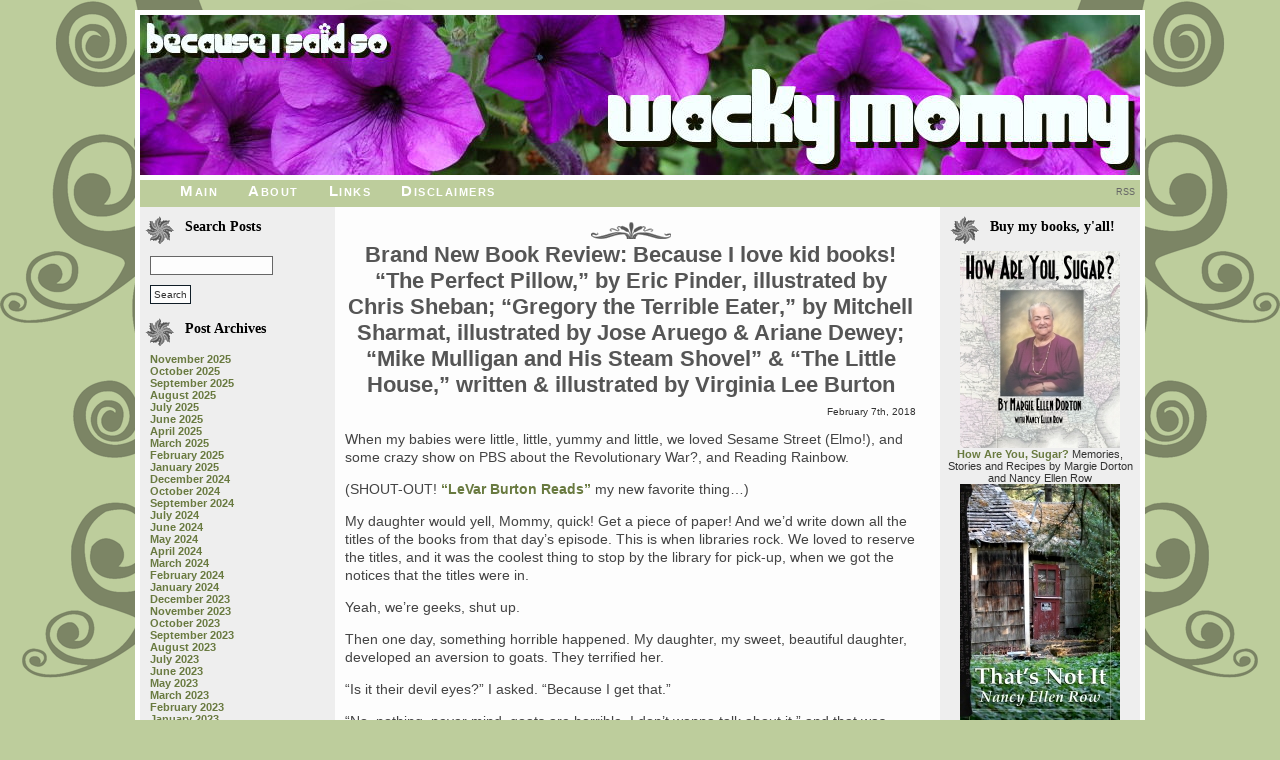

--- FILE ---
content_type: text/html; charset=UTF-8
request_url: https://wackymommy.org/blog/archive/2018/02/07/brand_new_book_review_because_i_love_kid_books_the_perfect_pillow_by_eric_pinder_illustrated_by_chris_sheban_gregory_the_terrible_eater_by_mitchell_sharmat_illustrated_by_jose_aruego_/
body_size: 13402
content:
<!DOCTYPE html PUBLIC "-//W3C//DTD XHTML 1.0 Transitional//EN" "http://www.w3.org/TR/xhtml1/DTD/xhtml1-transitional.dtd">
<html xmlns="http://www.w3.org/1999/xhtml">
<!-- AWS -->
<head profile="http://gmpg.org/xfn/11">
	<meta http-equiv="Content-Type" content="text/html; charset=UTF-8" />

	<title>Wacky Mommy &raquo; Brand New Book Review: Because I love kid books! &#8220;The Perfect Pillow,&#8221; by Eric Pinder, illustrated by Chris Sheban; &#8220;Gregory the Terrible Eater,&#8221; by Mitchell Sharmat, illustrated by Jose Aruego &#038; Ariane Dewey; &#8220;Mike Mulligan and His Steam Shovel&#8221; &#038; &#8220;The Little House,&#8221; written &#038; illustrated by Virginia Lee Burton</title>
	
	<meta name="generator" content="WordPress 6.8.3" /> <!-- leave this for stats please -->

	<style type="text/css" media="screen">
		@import url( https://wackymommy.org/blog/wp-content/themes/garden-green/style.css );
	</style>
	<meta name="ICBM" content="45.52361, -122.675" />
	<link rel="alternate" type="application/rss+xml" title="RSS 2.0" href="https://wackymommy.org/feed/" />
	<link rel="alternate" type="text/xml" title="RSS .92" href="https://wackymommy.org/feed/rss/" />
	<link rel="alternate" type="application/atom+xml" title="Atom 0.3" href="https://wackymommy.org/feed/atom/" />
	
	<link rel="pingback" href="https://wackymommy.org/blog/xmlrpc.php" />
        <link rel="icon" href="/favicon.ico" type="image/x-icon" />
    	<link rel='archives' title='November 2025' href='https://wackymommy.org/blog/archive/2025/11/' />
	<link rel='archives' title='October 2025' href='https://wackymommy.org/blog/archive/2025/10/' />
	<link rel='archives' title='September 2025' href='https://wackymommy.org/blog/archive/2025/09/' />
	<link rel='archives' title='August 2025' href='https://wackymommy.org/blog/archive/2025/08/' />
	<link rel='archives' title='July 2025' href='https://wackymommy.org/blog/archive/2025/07/' />
	<link rel='archives' title='June 2025' href='https://wackymommy.org/blog/archive/2025/06/' />
	<link rel='archives' title='April 2025' href='https://wackymommy.org/blog/archive/2025/04/' />
	<link rel='archives' title='March 2025' href='https://wackymommy.org/blog/archive/2025/03/' />
	<link rel='archives' title='February 2025' href='https://wackymommy.org/blog/archive/2025/02/' />
	<link rel='archives' title='January 2025' href='https://wackymommy.org/blog/archive/2025/01/' />
	<link rel='archives' title='December 2024' href='https://wackymommy.org/blog/archive/2024/12/' />
	<link rel='archives' title='October 2024' href='https://wackymommy.org/blog/archive/2024/10/' />
	<link rel='archives' title='September 2024' href='https://wackymommy.org/blog/archive/2024/09/' />
	<link rel='archives' title='July 2024' href='https://wackymommy.org/blog/archive/2024/07/' />
	<link rel='archives' title='June 2024' href='https://wackymommy.org/blog/archive/2024/06/' />
	<link rel='archives' title='May 2024' href='https://wackymommy.org/blog/archive/2024/05/' />
	<link rel='archives' title='April 2024' href='https://wackymommy.org/blog/archive/2024/04/' />
	<link rel='archives' title='March 2024' href='https://wackymommy.org/blog/archive/2024/03/' />
	<link rel='archives' title='February 2024' href='https://wackymommy.org/blog/archive/2024/02/' />
	<link rel='archives' title='January 2024' href='https://wackymommy.org/blog/archive/2024/01/' />
	<link rel='archives' title='December 2023' href='https://wackymommy.org/blog/archive/2023/12/' />
	<link rel='archives' title='November 2023' href='https://wackymommy.org/blog/archive/2023/11/' />
	<link rel='archives' title='October 2023' href='https://wackymommy.org/blog/archive/2023/10/' />
	<link rel='archives' title='September 2023' href='https://wackymommy.org/blog/archive/2023/09/' />
	<link rel='archives' title='August 2023' href='https://wackymommy.org/blog/archive/2023/08/' />
	<link rel='archives' title='July 2023' href='https://wackymommy.org/blog/archive/2023/07/' />
	<link rel='archives' title='June 2023' href='https://wackymommy.org/blog/archive/2023/06/' />
	<link rel='archives' title='May 2023' href='https://wackymommy.org/blog/archive/2023/05/' />
	<link rel='archives' title='March 2023' href='https://wackymommy.org/blog/archive/2023/03/' />
	<link rel='archives' title='February 2023' href='https://wackymommy.org/blog/archive/2023/02/' />
	<link rel='archives' title='January 2023' href='https://wackymommy.org/blog/archive/2023/01/' />
	<link rel='archives' title='December 2022' href='https://wackymommy.org/blog/archive/2022/12/' />
	<link rel='archives' title='November 2022' href='https://wackymommy.org/blog/archive/2022/11/' />
	<link rel='archives' title='October 2022' href='https://wackymommy.org/blog/archive/2022/10/' />
	<link rel='archives' title='September 2022' href='https://wackymommy.org/blog/archive/2022/09/' />
	<link rel='archives' title='August 2022' href='https://wackymommy.org/blog/archive/2022/08/' />
	<link rel='archives' title='July 2022' href='https://wackymommy.org/blog/archive/2022/07/' />
	<link rel='archives' title='June 2022' href='https://wackymommy.org/blog/archive/2022/06/' />
	<link rel='archives' title='May 2022' href='https://wackymommy.org/blog/archive/2022/05/' />
	<link rel='archives' title='April 2022' href='https://wackymommy.org/blog/archive/2022/04/' />
	<link rel='archives' title='February 2022' href='https://wackymommy.org/blog/archive/2022/02/' />
	<link rel='archives' title='January 2022' href='https://wackymommy.org/blog/archive/2022/01/' />
	<link rel='archives' title='December 2021' href='https://wackymommy.org/blog/archive/2021/12/' />
	<link rel='archives' title='October 2021' href='https://wackymommy.org/blog/archive/2021/10/' />
	<link rel='archives' title='September 2021' href='https://wackymommy.org/blog/archive/2021/09/' />
	<link rel='archives' title='August 2021' href='https://wackymommy.org/blog/archive/2021/08/' />
	<link rel='archives' title='July 2021' href='https://wackymommy.org/blog/archive/2021/07/' />
	<link rel='archives' title='June 2021' href='https://wackymommy.org/blog/archive/2021/06/' />
	<link rel='archives' title='May 2021' href='https://wackymommy.org/blog/archive/2021/05/' />
	<link rel='archives' title='April 2021' href='https://wackymommy.org/blog/archive/2021/04/' />
	<link rel='archives' title='March 2021' href='https://wackymommy.org/blog/archive/2021/03/' />
	<link rel='archives' title='January 2021' href='https://wackymommy.org/blog/archive/2021/01/' />
	<link rel='archives' title='December 2020' href='https://wackymommy.org/blog/archive/2020/12/' />
	<link rel='archives' title='November 2020' href='https://wackymommy.org/blog/archive/2020/11/' />
	<link rel='archives' title='October 2020' href='https://wackymommy.org/blog/archive/2020/10/' />
	<link rel='archives' title='September 2020' href='https://wackymommy.org/blog/archive/2020/09/' />
	<link rel='archives' title='June 2020' href='https://wackymommy.org/blog/archive/2020/06/' />
	<link rel='archives' title='April 2020' href='https://wackymommy.org/blog/archive/2020/04/' />
	<link rel='archives' title='March 2020' href='https://wackymommy.org/blog/archive/2020/03/' />
	<link rel='archives' title='February 2020' href='https://wackymommy.org/blog/archive/2020/02/' />
	<link rel='archives' title='January 2020' href='https://wackymommy.org/blog/archive/2020/01/' />
	<link rel='archives' title='December 2019' href='https://wackymommy.org/blog/archive/2019/12/' />
	<link rel='archives' title='November 2019' href='https://wackymommy.org/blog/archive/2019/11/' />
	<link rel='archives' title='October 2019' href='https://wackymommy.org/blog/archive/2019/10/' />
	<link rel='archives' title='September 2019' href='https://wackymommy.org/blog/archive/2019/09/' />
	<link rel='archives' title='July 2019' href='https://wackymommy.org/blog/archive/2019/07/' />
	<link rel='archives' title='May 2019' href='https://wackymommy.org/blog/archive/2019/05/' />
	<link rel='archives' title='March 2019' href='https://wackymommy.org/blog/archive/2019/03/' />
	<link rel='archives' title='February 2019' href='https://wackymommy.org/blog/archive/2019/02/' />
	<link rel='archives' title='January 2019' href='https://wackymommy.org/blog/archive/2019/01/' />
	<link rel='archives' title='December 2018' href='https://wackymommy.org/blog/archive/2018/12/' />
	<link rel='archives' title='November 2018' href='https://wackymommy.org/blog/archive/2018/11/' />
	<link rel='archives' title='October 2018' href='https://wackymommy.org/blog/archive/2018/10/' />
	<link rel='archives' title='September 2018' href='https://wackymommy.org/blog/archive/2018/09/' />
	<link rel='archives' title='August 2018' href='https://wackymommy.org/blog/archive/2018/08/' />
	<link rel='archives' title='July 2018' href='https://wackymommy.org/blog/archive/2018/07/' />
	<link rel='archives' title='June 2018' href='https://wackymommy.org/blog/archive/2018/06/' />
	<link rel='archives' title='May 2018' href='https://wackymommy.org/blog/archive/2018/05/' />
	<link rel='archives' title='April 2018' href='https://wackymommy.org/blog/archive/2018/04/' />
	<link rel='archives' title='March 2018' href='https://wackymommy.org/blog/archive/2018/03/' />
	<link rel='archives' title='February 2018' href='https://wackymommy.org/blog/archive/2018/02/' />
	<link rel='archives' title='January 2018' href='https://wackymommy.org/blog/archive/2018/01/' />
	<link rel='archives' title='December 2017' href='https://wackymommy.org/blog/archive/2017/12/' />
	<link rel='archives' title='November 2017' href='https://wackymommy.org/blog/archive/2017/11/' />
	<link rel='archives' title='October 2017' href='https://wackymommy.org/blog/archive/2017/10/' />
	<link rel='archives' title='September 2017' href='https://wackymommy.org/blog/archive/2017/09/' />
	<link rel='archives' title='August 2017' href='https://wackymommy.org/blog/archive/2017/08/' />
	<link rel='archives' title='July 2017' href='https://wackymommy.org/blog/archive/2017/07/' />
	<link rel='archives' title='June 2017' href='https://wackymommy.org/blog/archive/2017/06/' />
	<link rel='archives' title='May 2017' href='https://wackymommy.org/blog/archive/2017/05/' />
	<link rel='archives' title='April 2017' href='https://wackymommy.org/blog/archive/2017/04/' />
	<link rel='archives' title='March 2017' href='https://wackymommy.org/blog/archive/2017/03/' />
	<link rel='archives' title='January 2017' href='https://wackymommy.org/blog/archive/2017/01/' />
	<link rel='archives' title='December 2016' href='https://wackymommy.org/blog/archive/2016/12/' />
	<link rel='archives' title='November 2016' href='https://wackymommy.org/blog/archive/2016/11/' />
	<link rel='archives' title='October 2016' href='https://wackymommy.org/blog/archive/2016/10/' />
	<link rel='archives' title='September 2016' href='https://wackymommy.org/blog/archive/2016/09/' />
	<link rel='archives' title='August 2016' href='https://wackymommy.org/blog/archive/2016/08/' />
	<link rel='archives' title='July 2016' href='https://wackymommy.org/blog/archive/2016/07/' />
	<link rel='archives' title='June 2016' href='https://wackymommy.org/blog/archive/2016/06/' />
	<link rel='archives' title='April 2016' href='https://wackymommy.org/blog/archive/2016/04/' />
	<link rel='archives' title='March 2016' href='https://wackymommy.org/blog/archive/2016/03/' />
	<link rel='archives' title='February 2016' href='https://wackymommy.org/blog/archive/2016/02/' />
	<link rel='archives' title='January 2016' href='https://wackymommy.org/blog/archive/2016/01/' />
	<link rel='archives' title='December 2015' href='https://wackymommy.org/blog/archive/2015/12/' />
	<link rel='archives' title='November 2015' href='https://wackymommy.org/blog/archive/2015/11/' />
	<link rel='archives' title='October 2015' href='https://wackymommy.org/blog/archive/2015/10/' />
	<link rel='archives' title='September 2015' href='https://wackymommy.org/blog/archive/2015/09/' />
	<link rel='archives' title='August 2015' href='https://wackymommy.org/blog/archive/2015/08/' />
	<link rel='archives' title='July 2015' href='https://wackymommy.org/blog/archive/2015/07/' />
	<link rel='archives' title='June 2015' href='https://wackymommy.org/blog/archive/2015/06/' />
	<link rel='archives' title='April 2015' href='https://wackymommy.org/blog/archive/2015/04/' />
	<link rel='archives' title='March 2015' href='https://wackymommy.org/blog/archive/2015/03/' />
	<link rel='archives' title='February 2015' href='https://wackymommy.org/blog/archive/2015/02/' />
	<link rel='archives' title='January 2015' href='https://wackymommy.org/blog/archive/2015/01/' />
	<link rel='archives' title='December 2014' href='https://wackymommy.org/blog/archive/2014/12/' />
	<link rel='archives' title='November 2014' href='https://wackymommy.org/blog/archive/2014/11/' />
	<link rel='archives' title='October 2014' href='https://wackymommy.org/blog/archive/2014/10/' />
	<link rel='archives' title='September 2014' href='https://wackymommy.org/blog/archive/2014/09/' />
	<link rel='archives' title='August 2014' href='https://wackymommy.org/blog/archive/2014/08/' />
	<link rel='archives' title='July 2014' href='https://wackymommy.org/blog/archive/2014/07/' />
	<link rel='archives' title='June 2014' href='https://wackymommy.org/blog/archive/2014/06/' />
	<link rel='archives' title='May 2014' href='https://wackymommy.org/blog/archive/2014/05/' />
	<link rel='archives' title='April 2014' href='https://wackymommy.org/blog/archive/2014/04/' />
	<link rel='archives' title='March 2014' href='https://wackymommy.org/blog/archive/2014/03/' />
	<link rel='archives' title='February 2014' href='https://wackymommy.org/blog/archive/2014/02/' />
	<link rel='archives' title='January 2014' href='https://wackymommy.org/blog/archive/2014/01/' />
	<link rel='archives' title='December 2013' href='https://wackymommy.org/blog/archive/2013/12/' />
	<link rel='archives' title='November 2013' href='https://wackymommy.org/blog/archive/2013/11/' />
	<link rel='archives' title='October 2013' href='https://wackymommy.org/blog/archive/2013/10/' />
	<link rel='archives' title='September 2013' href='https://wackymommy.org/blog/archive/2013/09/' />
	<link rel='archives' title='August 2013' href='https://wackymommy.org/blog/archive/2013/08/' />
	<link rel='archives' title='July 2013' href='https://wackymommy.org/blog/archive/2013/07/' />
	<link rel='archives' title='June 2013' href='https://wackymommy.org/blog/archive/2013/06/' />
	<link rel='archives' title='May 2013' href='https://wackymommy.org/blog/archive/2013/05/' />
	<link rel='archives' title='April 2013' href='https://wackymommy.org/blog/archive/2013/04/' />
	<link rel='archives' title='March 2013' href='https://wackymommy.org/blog/archive/2013/03/' />
	<link rel='archives' title='February 2013' href='https://wackymommy.org/blog/archive/2013/02/' />
	<link rel='archives' title='January 2013' href='https://wackymommy.org/blog/archive/2013/01/' />
	<link rel='archives' title='December 2012' href='https://wackymommy.org/blog/archive/2012/12/' />
	<link rel='archives' title='November 2012' href='https://wackymommy.org/blog/archive/2012/11/' />
	<link rel='archives' title='October 2012' href='https://wackymommy.org/blog/archive/2012/10/' />
	<link rel='archives' title='September 2012' href='https://wackymommy.org/blog/archive/2012/09/' />
	<link rel='archives' title='August 2012' href='https://wackymommy.org/blog/archive/2012/08/' />
	<link rel='archives' title='July 2012' href='https://wackymommy.org/blog/archive/2012/07/' />
	<link rel='archives' title='June 2012' href='https://wackymommy.org/blog/archive/2012/06/' />
	<link rel='archives' title='May 2012' href='https://wackymommy.org/blog/archive/2012/05/' />
	<link rel='archives' title='April 2012' href='https://wackymommy.org/blog/archive/2012/04/' />
	<link rel='archives' title='March 2012' href='https://wackymommy.org/blog/archive/2012/03/' />
	<link rel='archives' title='February 2012' href='https://wackymommy.org/blog/archive/2012/02/' />
	<link rel='archives' title='January 2012' href='https://wackymommy.org/blog/archive/2012/01/' />
	<link rel='archives' title='December 2011' href='https://wackymommy.org/blog/archive/2011/12/' />
	<link rel='archives' title='November 2011' href='https://wackymommy.org/blog/archive/2011/11/' />
	<link rel='archives' title='October 2011' href='https://wackymommy.org/blog/archive/2011/10/' />
	<link rel='archives' title='September 2011' href='https://wackymommy.org/blog/archive/2011/09/' />
	<link rel='archives' title='August 2011' href='https://wackymommy.org/blog/archive/2011/08/' />
	<link rel='archives' title='July 2011' href='https://wackymommy.org/blog/archive/2011/07/' />
	<link rel='archives' title='June 2011' href='https://wackymommy.org/blog/archive/2011/06/' />
	<link rel='archives' title='May 2011' href='https://wackymommy.org/blog/archive/2011/05/' />
	<link rel='archives' title='April 2011' href='https://wackymommy.org/blog/archive/2011/04/' />
	<link rel='archives' title='March 2011' href='https://wackymommy.org/blog/archive/2011/03/' />
	<link rel='archives' title='February 2011' href='https://wackymommy.org/blog/archive/2011/02/' />
	<link rel='archives' title='January 2011' href='https://wackymommy.org/blog/archive/2011/01/' />
	<link rel='archives' title='December 2010' href='https://wackymommy.org/blog/archive/2010/12/' />
	<link rel='archives' title='November 2010' href='https://wackymommy.org/blog/archive/2010/11/' />
	<link rel='archives' title='October 2010' href='https://wackymommy.org/blog/archive/2010/10/' />
	<link rel='archives' title='September 2010' href='https://wackymommy.org/blog/archive/2010/09/' />
	<link rel='archives' title='August 2010' href='https://wackymommy.org/blog/archive/2010/08/' />
	<link rel='archives' title='July 2010' href='https://wackymommy.org/blog/archive/2010/07/' />
	<link rel='archives' title='June 2010' href='https://wackymommy.org/blog/archive/2010/06/' />
	<link rel='archives' title='May 2010' href='https://wackymommy.org/blog/archive/2010/05/' />
	<link rel='archives' title='April 2010' href='https://wackymommy.org/blog/archive/2010/04/' />
	<link rel='archives' title='March 2010' href='https://wackymommy.org/blog/archive/2010/03/' />
	<link rel='archives' title='February 2010' href='https://wackymommy.org/blog/archive/2010/02/' />
	<link rel='archives' title='January 2010' href='https://wackymommy.org/blog/archive/2010/01/' />
	<link rel='archives' title='December 2009' href='https://wackymommy.org/blog/archive/2009/12/' />
	<link rel='archives' title='November 2009' href='https://wackymommy.org/blog/archive/2009/11/' />
	<link rel='archives' title='October 2009' href='https://wackymommy.org/blog/archive/2009/10/' />
	<link rel='archives' title='September 2009' href='https://wackymommy.org/blog/archive/2009/09/' />
	<link rel='archives' title='August 2009' href='https://wackymommy.org/blog/archive/2009/08/' />
	<link rel='archives' title='July 2009' href='https://wackymommy.org/blog/archive/2009/07/' />
	<link rel='archives' title='June 2009' href='https://wackymommy.org/blog/archive/2009/06/' />
	<link rel='archives' title='May 2009' href='https://wackymommy.org/blog/archive/2009/05/' />
	<link rel='archives' title='April 2009' href='https://wackymommy.org/blog/archive/2009/04/' />
	<link rel='archives' title='March 2009' href='https://wackymommy.org/blog/archive/2009/03/' />
	<link rel='archives' title='February 2009' href='https://wackymommy.org/blog/archive/2009/02/' />
	<link rel='archives' title='January 2009' href='https://wackymommy.org/blog/archive/2009/01/' />
	<link rel='archives' title='December 2008' href='https://wackymommy.org/blog/archive/2008/12/' />
	<link rel='archives' title='November 2008' href='https://wackymommy.org/blog/archive/2008/11/' />
	<link rel='archives' title='October 2008' href='https://wackymommy.org/blog/archive/2008/10/' />
	<link rel='archives' title='September 2008' href='https://wackymommy.org/blog/archive/2008/09/' />
	<link rel='archives' title='August 2008' href='https://wackymommy.org/blog/archive/2008/08/' />
	<link rel='archives' title='July 2008' href='https://wackymommy.org/blog/archive/2008/07/' />
	<link rel='archives' title='June 2008' href='https://wackymommy.org/blog/archive/2008/06/' />
	<link rel='archives' title='May 2008' href='https://wackymommy.org/blog/archive/2008/05/' />
	<link rel='archives' title='April 2008' href='https://wackymommy.org/blog/archive/2008/04/' />
	<link rel='archives' title='March 2008' href='https://wackymommy.org/blog/archive/2008/03/' />
	<link rel='archives' title='February 2008' href='https://wackymommy.org/blog/archive/2008/02/' />
	<link rel='archives' title='January 2008' href='https://wackymommy.org/blog/archive/2008/01/' />
	<link rel='archives' title='December 2007' href='https://wackymommy.org/blog/archive/2007/12/' />
	<link rel='archives' title='November 2007' href='https://wackymommy.org/blog/archive/2007/11/' />
	<link rel='archives' title='October 2007' href='https://wackymommy.org/blog/archive/2007/10/' />
	<link rel='archives' title='September 2007' href='https://wackymommy.org/blog/archive/2007/09/' />
	<link rel='archives' title='August 2007' href='https://wackymommy.org/blog/archive/2007/08/' />
	<link rel='archives' title='July 2007' href='https://wackymommy.org/blog/archive/2007/07/' />
	<link rel='archives' title='June 2007' href='https://wackymommy.org/blog/archive/2007/06/' />
	<link rel='archives' title='May 2007' href='https://wackymommy.org/blog/archive/2007/05/' />
	<link rel='archives' title='April 2007' href='https://wackymommy.org/blog/archive/2007/04/' />
	<link rel='archives' title='March 2007' href='https://wackymommy.org/blog/archive/2007/03/' />
	<link rel='archives' title='February 2007' href='https://wackymommy.org/blog/archive/2007/02/' />
	<link rel='archives' title='January 2007' href='https://wackymommy.org/blog/archive/2007/01/' />
	<link rel='archives' title='December 2006' href='https://wackymommy.org/blog/archive/2006/12/' />
	<link rel='archives' title='November 2006' href='https://wackymommy.org/blog/archive/2006/11/' />
	<link rel='archives' title='October 2006' href='https://wackymommy.org/blog/archive/2006/10/' />
	<link rel='archives' title='September 2006' href='https://wackymommy.org/blog/archive/2006/09/' />
	<link rel='archives' title='August 2006' href='https://wackymommy.org/blog/archive/2006/08/' />
	<link rel='archives' title='July 2006' href='https://wackymommy.org/blog/archive/2006/07/' />
	<link rel='archives' title='June 2006' href='https://wackymommy.org/blog/archive/2006/06/' />
	<link rel='archives' title='May 2006' href='https://wackymommy.org/blog/archive/2006/05/' />
	<link rel='archives' title='April 2006' href='https://wackymommy.org/blog/archive/2006/04/' />
	<link rel='archives' title='March 2006' href='https://wackymommy.org/blog/archive/2006/03/' />
	<link rel='archives' title='February 2006' href='https://wackymommy.org/blog/archive/2006/02/' />
	<link rel='archives' title='January 2006' href='https://wackymommy.org/blog/archive/2006/01/' />
	<link rel='archives' title='December 2005' href='https://wackymommy.org/blog/archive/2005/12/' />
	<link rel='archives' title='November 2005' href='https://wackymommy.org/blog/archive/2005/11/' />
	<link rel='archives' title='October 2005' href='https://wackymommy.org/blog/archive/2005/10/' />
	<link rel='archives' title='September 2005' href='https://wackymommy.org/blog/archive/2005/09/' />
	<link rel='archives' title='August 2005' href='https://wackymommy.org/blog/archive/2005/08/' />
	<link rel='archives' title='July 2005' href='https://wackymommy.org/blog/archive/2005/07/' />
	<link rel='archives' title='June 2005' href='https://wackymommy.org/blog/archive/2005/06/' />
	<link rel='archives' title='May 2005' href='https://wackymommy.org/blog/archive/2005/05/' />
	<link rel='archives' title='April 2005' href='https://wackymommy.org/blog/archive/2005/04/' />
	<link rel='archives' title='March 2005' href='https://wackymommy.org/blog/archive/2005/03/' />
	<link rel='archives' title='February 2005' href='https://wackymommy.org/blog/archive/2005/02/' />
		<meta name='robots' content='max-image-preview:large' />
	<style>img:is([sizes="auto" i], [sizes^="auto," i]) { contain-intrinsic-size: 3000px 1500px }</style>
	<script type="text/javascript">
/* <![CDATA[ */
window._wpemojiSettings = {"baseUrl":"https:\/\/s.w.org\/images\/core\/emoji\/16.0.1\/72x72\/","ext":".png","svgUrl":"https:\/\/s.w.org\/images\/core\/emoji\/16.0.1\/svg\/","svgExt":".svg","source":{"concatemoji":"https:\/\/wackymommy.org\/blog\/wp-includes\/js\/wp-emoji-release.min.js?ver=6.8.3"}};
/*! This file is auto-generated */
!function(s,n){var o,i,e;function c(e){try{var t={supportTests:e,timestamp:(new Date).valueOf()};sessionStorage.setItem(o,JSON.stringify(t))}catch(e){}}function p(e,t,n){e.clearRect(0,0,e.canvas.width,e.canvas.height),e.fillText(t,0,0);var t=new Uint32Array(e.getImageData(0,0,e.canvas.width,e.canvas.height).data),a=(e.clearRect(0,0,e.canvas.width,e.canvas.height),e.fillText(n,0,0),new Uint32Array(e.getImageData(0,0,e.canvas.width,e.canvas.height).data));return t.every(function(e,t){return e===a[t]})}function u(e,t){e.clearRect(0,0,e.canvas.width,e.canvas.height),e.fillText(t,0,0);for(var n=e.getImageData(16,16,1,1),a=0;a<n.data.length;a++)if(0!==n.data[a])return!1;return!0}function f(e,t,n,a){switch(t){case"flag":return n(e,"\ud83c\udff3\ufe0f\u200d\u26a7\ufe0f","\ud83c\udff3\ufe0f\u200b\u26a7\ufe0f")?!1:!n(e,"\ud83c\udde8\ud83c\uddf6","\ud83c\udde8\u200b\ud83c\uddf6")&&!n(e,"\ud83c\udff4\udb40\udc67\udb40\udc62\udb40\udc65\udb40\udc6e\udb40\udc67\udb40\udc7f","\ud83c\udff4\u200b\udb40\udc67\u200b\udb40\udc62\u200b\udb40\udc65\u200b\udb40\udc6e\u200b\udb40\udc67\u200b\udb40\udc7f");case"emoji":return!a(e,"\ud83e\udedf")}return!1}function g(e,t,n,a){var r="undefined"!=typeof WorkerGlobalScope&&self instanceof WorkerGlobalScope?new OffscreenCanvas(300,150):s.createElement("canvas"),o=r.getContext("2d",{willReadFrequently:!0}),i=(o.textBaseline="top",o.font="600 32px Arial",{});return e.forEach(function(e){i[e]=t(o,e,n,a)}),i}function t(e){var t=s.createElement("script");t.src=e,t.defer=!0,s.head.appendChild(t)}"undefined"!=typeof Promise&&(o="wpEmojiSettingsSupports",i=["flag","emoji"],n.supports={everything:!0,everythingExceptFlag:!0},e=new Promise(function(e){s.addEventListener("DOMContentLoaded",e,{once:!0})}),new Promise(function(t){var n=function(){try{var e=JSON.parse(sessionStorage.getItem(o));if("object"==typeof e&&"number"==typeof e.timestamp&&(new Date).valueOf()<e.timestamp+604800&&"object"==typeof e.supportTests)return e.supportTests}catch(e){}return null}();if(!n){if("undefined"!=typeof Worker&&"undefined"!=typeof OffscreenCanvas&&"undefined"!=typeof URL&&URL.createObjectURL&&"undefined"!=typeof Blob)try{var e="postMessage("+g.toString()+"("+[JSON.stringify(i),f.toString(),p.toString(),u.toString()].join(",")+"));",a=new Blob([e],{type:"text/javascript"}),r=new Worker(URL.createObjectURL(a),{name:"wpTestEmojiSupports"});return void(r.onmessage=function(e){c(n=e.data),r.terminate(),t(n)})}catch(e){}c(n=g(i,f,p,u))}t(n)}).then(function(e){for(var t in e)n.supports[t]=e[t],n.supports.everything=n.supports.everything&&n.supports[t],"flag"!==t&&(n.supports.everythingExceptFlag=n.supports.everythingExceptFlag&&n.supports[t]);n.supports.everythingExceptFlag=n.supports.everythingExceptFlag&&!n.supports.flag,n.DOMReady=!1,n.readyCallback=function(){n.DOMReady=!0}}).then(function(){return e}).then(function(){var e;n.supports.everything||(n.readyCallback(),(e=n.source||{}).concatemoji?t(e.concatemoji):e.wpemoji&&e.twemoji&&(t(e.twemoji),t(e.wpemoji)))}))}((window,document),window._wpemojiSettings);
/* ]]> */
</script>
<style id='wp-emoji-styles-inline-css' type='text/css'>

	img.wp-smiley, img.emoji {
		display: inline !important;
		border: none !important;
		box-shadow: none !important;
		height: 1em !important;
		width: 1em !important;
		margin: 0 0.07em !important;
		vertical-align: -0.1em !important;
		background: none !important;
		padding: 0 !important;
	}
</style>
<link rel='stylesheet' id='wp-block-library-css' href='https://wackymommy.org/blog/wp-includes/css/dist/block-library/style.min.css?ver=6.8.3' type='text/css' media='all' />
<style id='classic-theme-styles-inline-css' type='text/css'>
/*! This file is auto-generated */
.wp-block-button__link{color:#fff;background-color:#32373c;border-radius:9999px;box-shadow:none;text-decoration:none;padding:calc(.667em + 2px) calc(1.333em + 2px);font-size:1.125em}.wp-block-file__button{background:#32373c;color:#fff;text-decoration:none}
</style>
<style id='global-styles-inline-css' type='text/css'>
:root{--wp--preset--aspect-ratio--square: 1;--wp--preset--aspect-ratio--4-3: 4/3;--wp--preset--aspect-ratio--3-4: 3/4;--wp--preset--aspect-ratio--3-2: 3/2;--wp--preset--aspect-ratio--2-3: 2/3;--wp--preset--aspect-ratio--16-9: 16/9;--wp--preset--aspect-ratio--9-16: 9/16;--wp--preset--color--black: #000000;--wp--preset--color--cyan-bluish-gray: #abb8c3;--wp--preset--color--white: #ffffff;--wp--preset--color--pale-pink: #f78da7;--wp--preset--color--vivid-red: #cf2e2e;--wp--preset--color--luminous-vivid-orange: #ff6900;--wp--preset--color--luminous-vivid-amber: #fcb900;--wp--preset--color--light-green-cyan: #7bdcb5;--wp--preset--color--vivid-green-cyan: #00d084;--wp--preset--color--pale-cyan-blue: #8ed1fc;--wp--preset--color--vivid-cyan-blue: #0693e3;--wp--preset--color--vivid-purple: #9b51e0;--wp--preset--gradient--vivid-cyan-blue-to-vivid-purple: linear-gradient(135deg,rgba(6,147,227,1) 0%,rgb(155,81,224) 100%);--wp--preset--gradient--light-green-cyan-to-vivid-green-cyan: linear-gradient(135deg,rgb(122,220,180) 0%,rgb(0,208,130) 100%);--wp--preset--gradient--luminous-vivid-amber-to-luminous-vivid-orange: linear-gradient(135deg,rgba(252,185,0,1) 0%,rgba(255,105,0,1) 100%);--wp--preset--gradient--luminous-vivid-orange-to-vivid-red: linear-gradient(135deg,rgba(255,105,0,1) 0%,rgb(207,46,46) 100%);--wp--preset--gradient--very-light-gray-to-cyan-bluish-gray: linear-gradient(135deg,rgb(238,238,238) 0%,rgb(169,184,195) 100%);--wp--preset--gradient--cool-to-warm-spectrum: linear-gradient(135deg,rgb(74,234,220) 0%,rgb(151,120,209) 20%,rgb(207,42,186) 40%,rgb(238,44,130) 60%,rgb(251,105,98) 80%,rgb(254,248,76) 100%);--wp--preset--gradient--blush-light-purple: linear-gradient(135deg,rgb(255,206,236) 0%,rgb(152,150,240) 100%);--wp--preset--gradient--blush-bordeaux: linear-gradient(135deg,rgb(254,205,165) 0%,rgb(254,45,45) 50%,rgb(107,0,62) 100%);--wp--preset--gradient--luminous-dusk: linear-gradient(135deg,rgb(255,203,112) 0%,rgb(199,81,192) 50%,rgb(65,88,208) 100%);--wp--preset--gradient--pale-ocean: linear-gradient(135deg,rgb(255,245,203) 0%,rgb(182,227,212) 50%,rgb(51,167,181) 100%);--wp--preset--gradient--electric-grass: linear-gradient(135deg,rgb(202,248,128) 0%,rgb(113,206,126) 100%);--wp--preset--gradient--midnight: linear-gradient(135deg,rgb(2,3,129) 0%,rgb(40,116,252) 100%);--wp--preset--font-size--small: 13px;--wp--preset--font-size--medium: 20px;--wp--preset--font-size--large: 36px;--wp--preset--font-size--x-large: 42px;--wp--preset--spacing--20: 0.44rem;--wp--preset--spacing--30: 0.67rem;--wp--preset--spacing--40: 1rem;--wp--preset--spacing--50: 1.5rem;--wp--preset--spacing--60: 2.25rem;--wp--preset--spacing--70: 3.38rem;--wp--preset--spacing--80: 5.06rem;--wp--preset--shadow--natural: 6px 6px 9px rgba(0, 0, 0, 0.2);--wp--preset--shadow--deep: 12px 12px 50px rgba(0, 0, 0, 0.4);--wp--preset--shadow--sharp: 6px 6px 0px rgba(0, 0, 0, 0.2);--wp--preset--shadow--outlined: 6px 6px 0px -3px rgba(255, 255, 255, 1), 6px 6px rgba(0, 0, 0, 1);--wp--preset--shadow--crisp: 6px 6px 0px rgba(0, 0, 0, 1);}:where(.is-layout-flex){gap: 0.5em;}:where(.is-layout-grid){gap: 0.5em;}body .is-layout-flex{display: flex;}.is-layout-flex{flex-wrap: wrap;align-items: center;}.is-layout-flex > :is(*, div){margin: 0;}body .is-layout-grid{display: grid;}.is-layout-grid > :is(*, div){margin: 0;}:where(.wp-block-columns.is-layout-flex){gap: 2em;}:where(.wp-block-columns.is-layout-grid){gap: 2em;}:where(.wp-block-post-template.is-layout-flex){gap: 1.25em;}:where(.wp-block-post-template.is-layout-grid){gap: 1.25em;}.has-black-color{color: var(--wp--preset--color--black) !important;}.has-cyan-bluish-gray-color{color: var(--wp--preset--color--cyan-bluish-gray) !important;}.has-white-color{color: var(--wp--preset--color--white) !important;}.has-pale-pink-color{color: var(--wp--preset--color--pale-pink) !important;}.has-vivid-red-color{color: var(--wp--preset--color--vivid-red) !important;}.has-luminous-vivid-orange-color{color: var(--wp--preset--color--luminous-vivid-orange) !important;}.has-luminous-vivid-amber-color{color: var(--wp--preset--color--luminous-vivid-amber) !important;}.has-light-green-cyan-color{color: var(--wp--preset--color--light-green-cyan) !important;}.has-vivid-green-cyan-color{color: var(--wp--preset--color--vivid-green-cyan) !important;}.has-pale-cyan-blue-color{color: var(--wp--preset--color--pale-cyan-blue) !important;}.has-vivid-cyan-blue-color{color: var(--wp--preset--color--vivid-cyan-blue) !important;}.has-vivid-purple-color{color: var(--wp--preset--color--vivid-purple) !important;}.has-black-background-color{background-color: var(--wp--preset--color--black) !important;}.has-cyan-bluish-gray-background-color{background-color: var(--wp--preset--color--cyan-bluish-gray) !important;}.has-white-background-color{background-color: var(--wp--preset--color--white) !important;}.has-pale-pink-background-color{background-color: var(--wp--preset--color--pale-pink) !important;}.has-vivid-red-background-color{background-color: var(--wp--preset--color--vivid-red) !important;}.has-luminous-vivid-orange-background-color{background-color: var(--wp--preset--color--luminous-vivid-orange) !important;}.has-luminous-vivid-amber-background-color{background-color: var(--wp--preset--color--luminous-vivid-amber) !important;}.has-light-green-cyan-background-color{background-color: var(--wp--preset--color--light-green-cyan) !important;}.has-vivid-green-cyan-background-color{background-color: var(--wp--preset--color--vivid-green-cyan) !important;}.has-pale-cyan-blue-background-color{background-color: var(--wp--preset--color--pale-cyan-blue) !important;}.has-vivid-cyan-blue-background-color{background-color: var(--wp--preset--color--vivid-cyan-blue) !important;}.has-vivid-purple-background-color{background-color: var(--wp--preset--color--vivid-purple) !important;}.has-black-border-color{border-color: var(--wp--preset--color--black) !important;}.has-cyan-bluish-gray-border-color{border-color: var(--wp--preset--color--cyan-bluish-gray) !important;}.has-white-border-color{border-color: var(--wp--preset--color--white) !important;}.has-pale-pink-border-color{border-color: var(--wp--preset--color--pale-pink) !important;}.has-vivid-red-border-color{border-color: var(--wp--preset--color--vivid-red) !important;}.has-luminous-vivid-orange-border-color{border-color: var(--wp--preset--color--luminous-vivid-orange) !important;}.has-luminous-vivid-amber-border-color{border-color: var(--wp--preset--color--luminous-vivid-amber) !important;}.has-light-green-cyan-border-color{border-color: var(--wp--preset--color--light-green-cyan) !important;}.has-vivid-green-cyan-border-color{border-color: var(--wp--preset--color--vivid-green-cyan) !important;}.has-pale-cyan-blue-border-color{border-color: var(--wp--preset--color--pale-cyan-blue) !important;}.has-vivid-cyan-blue-border-color{border-color: var(--wp--preset--color--vivid-cyan-blue) !important;}.has-vivid-purple-border-color{border-color: var(--wp--preset--color--vivid-purple) !important;}.has-vivid-cyan-blue-to-vivid-purple-gradient-background{background: var(--wp--preset--gradient--vivid-cyan-blue-to-vivid-purple) !important;}.has-light-green-cyan-to-vivid-green-cyan-gradient-background{background: var(--wp--preset--gradient--light-green-cyan-to-vivid-green-cyan) !important;}.has-luminous-vivid-amber-to-luminous-vivid-orange-gradient-background{background: var(--wp--preset--gradient--luminous-vivid-amber-to-luminous-vivid-orange) !important;}.has-luminous-vivid-orange-to-vivid-red-gradient-background{background: var(--wp--preset--gradient--luminous-vivid-orange-to-vivid-red) !important;}.has-very-light-gray-to-cyan-bluish-gray-gradient-background{background: var(--wp--preset--gradient--very-light-gray-to-cyan-bluish-gray) !important;}.has-cool-to-warm-spectrum-gradient-background{background: var(--wp--preset--gradient--cool-to-warm-spectrum) !important;}.has-blush-light-purple-gradient-background{background: var(--wp--preset--gradient--blush-light-purple) !important;}.has-blush-bordeaux-gradient-background{background: var(--wp--preset--gradient--blush-bordeaux) !important;}.has-luminous-dusk-gradient-background{background: var(--wp--preset--gradient--luminous-dusk) !important;}.has-pale-ocean-gradient-background{background: var(--wp--preset--gradient--pale-ocean) !important;}.has-electric-grass-gradient-background{background: var(--wp--preset--gradient--electric-grass) !important;}.has-midnight-gradient-background{background: var(--wp--preset--gradient--midnight) !important;}.has-small-font-size{font-size: var(--wp--preset--font-size--small) !important;}.has-medium-font-size{font-size: var(--wp--preset--font-size--medium) !important;}.has-large-font-size{font-size: var(--wp--preset--font-size--large) !important;}.has-x-large-font-size{font-size: var(--wp--preset--font-size--x-large) !important;}
:where(.wp-block-post-template.is-layout-flex){gap: 1.25em;}:where(.wp-block-post-template.is-layout-grid){gap: 1.25em;}
:where(.wp-block-columns.is-layout-flex){gap: 2em;}:where(.wp-block-columns.is-layout-grid){gap: 2em;}
:root :where(.wp-block-pullquote){font-size: 1.5em;line-height: 1.6;}
</style>
<link rel="https://api.w.org/" href="https://wackymommy.org/wp-json/" /><link rel="alternate" title="JSON" type="application/json" href="https://wackymommy.org/wp-json/wp/v2/posts/7292" /><link rel="EditURI" type="application/rsd+xml" title="RSD" href="https://wackymommy.org/blog/xmlrpc.php?rsd" />
<meta name="generator" content="WordPress 6.8.3" />
<link rel="canonical" href="https://wackymommy.org/blog/archive/2018/02/07/brand_new_book_review_because_i_love_kid_books_the_perfect_pillow_by_eric_pinder_illustrated_by_chris_sheban_gregory_the_terrible_eater_by_mitchell_sharmat_illustrated_by_jose_aruego_/" />
<link rel='shortlink' href='https://wackymommy.org/?p=7292' />
<link rel="alternate" title="oEmbed (JSON)" type="application/json+oembed" href="https://wackymommy.org/wp-json/oembed/1.0/embed?url=https%3A%2F%2Fwackymommy.org%2Fblog%2Farchive%2F2018%2F02%2F07%2Fbrand_new_book_review_because_i_love_kid_books_the_perfect_pillow_by_eric_pinder_illustrated_by_chris_sheban_gregory_the_terrible_eater_by_mitchell_sharmat_illustrated_by_jose_aruego_%2F" />
<link rel="alternate" title="oEmbed (XML)" type="text/xml+oembed" href="https://wackymommy.org/wp-json/oembed/1.0/embed?url=https%3A%2F%2Fwackymommy.org%2Fblog%2Farchive%2F2018%2F02%2F07%2Fbrand_new_book_review_because_i_love_kid_books_the_perfect_pillow_by_eric_pinder_illustrated_by_chris_sheban_gregory_the_terrible_eater_by_mitchell_sharmat_illustrated_by_jose_aruego_%2F&#038;format=xml" />
	
</head>

<body>

<div class="leftimg"><img src="https://wackymommy.org/blog/wp-content/themes/garden-green/images/vine.png" style="margin: 0px"></div>

<div class="rightimg"><img src="https://wackymommy.org/blog/wp-content/themes/garden-green/images/right-vine.png" style="margin: 0px"></div>

<div id="rap">

<div id="header"><a href="https://wackymommy.org"><img src="https://wackymommy.org/blog/wp-content/themes/garden-green/images/header3.jpg" width="1000" height="160" alt="Wacky Mommy" /></a></div>

<!-- menu bar -->
<div id="navmenu"><a title="Wacky Mommy" 
    href="https://wackymommy.org">Main</a><a 
    href="/about/">About</a><a href="/links/">Links</a><a
    href="/disclaimer/">Disclaimers</a></div>

<div id="subnav"><a href="/feed/">Rss</a></div>

<!-- end header -->


<!-- begin sidebar -->
<div id="side2">


<ul>
 <li id="search">
   <h2>Search Posts</h2>
   <form id="searchform" method="get" action="https://wackymommy.org/index.php">
	<div>
		
            <input type="text" name="s" size="18" /><br/>

       
            <input type="submit" id="submit" name="Submit" value="Search" />
        
        </div>
	</form>
 </li>
</ul>
<!-- 
<h2>Pics</h2>
-->
<!-- Start of Flickr Badge -->
<!-- 
<style type="text/css">
#flickr_badge_source_txt {padding:0; font: 11px Arial, Helvetica, Sans serif; color:#666666;}
#flickr_badge_icon {display:block !important; margin:0 !important; border: 1px solid rgb(0, 0, 0) !important;}
#flickr_icon_td {padding:0 5px 0 0 !important;}
.flickr_badge_image {text-align:center !important;}
.flickr_badge_image img {border: 1px solid black !important;}
#flickr_badge_uber_wrapper {width:150px;}
#flickr_www {display:block; text-align:center; padding:0 10px 0 10px !important; font: 11px Arial, Helvetica, Sans serif !important; color:#3993ff !important;}
#flickr_badge_uber_wrapper a:hover,
#flickr_badge_uber_wrapper a:link,
#flickr_badge_uber_wrapper a:active,
#flickr_badge_uber_wrapper a:visited {text-decoration:none !important; background:inherit !important;color:#3993ff;}
#flickr_badge_wrapper {background-color:#bdcd9c;border: solid 1px #000000}
#flickr_badge_source {padding:0 !important; font: 11px Arial, Helvetica, Sans serif !important; color:#666666 !important;}
</style>
<table id="flickr_badge_uber_wrapper" cellpadding="0" cellspacing="10" border="0"><tr><td><a href="http://www.flickr.com" id="flickr_www">www.<strong style="color:#3993ff">flick<span style="color:#ff1c92">r</span></strong>.com</a><table cellpadding="0" cellspacing="10" border="0" id="flickr_badge_wrapper">
<script type="text/javascript" src="http://www.flickr.com/badge_code_v2.gne?show_name=1&count=10&display=latest&size=t&layout=v&source=user&user=34366518%40N00"></script>
<tr>
<td id="flickr_badge_source_txt"><nobr>See more of</nobr> <a href="http://www.flickr.com/photos/srpings/">Steve's pics</a></td>
</td>
</tr>
</table>
</td></tr></table>
-->
<!-- End of Flickr Badge -->

<!--
<img src="/blog/images/sticker.jpg" style="border: none"/><br />

<link rel="stylesheet" type="text/css" href="http://cache.blogads.com/845250241/feed.css" />
<script language="javascript" src="http://cache.blogads.com/845250241/feed.js"></script>

<a href="http://www.cafepress.com/wackymommy"><img src="/blog/images/tshirt.jpg" style="border: none"/><br/><img src="/blog/images/sticker.jpg" style="border: none"/></a><br/>Shirts, stickers and more...<br />
<a href="http://www.cafepress.com/wackymommy">Get WackyMommy gear!</a><br/>
-->
<ul> 
 <li id="archives"><h2>Post Archives</h2>
 	<ul>
	 	<li><a href='https://wackymommy.org/blog/archive/2025/11/'>November 2025</a></li>
	<li><a href='https://wackymommy.org/blog/archive/2025/10/'>October 2025</a></li>
	<li><a href='https://wackymommy.org/blog/archive/2025/09/'>September 2025</a></li>
	<li><a href='https://wackymommy.org/blog/archive/2025/08/'>August 2025</a></li>
	<li><a href='https://wackymommy.org/blog/archive/2025/07/'>July 2025</a></li>
	<li><a href='https://wackymommy.org/blog/archive/2025/06/'>June 2025</a></li>
	<li><a href='https://wackymommy.org/blog/archive/2025/04/'>April 2025</a></li>
	<li><a href='https://wackymommy.org/blog/archive/2025/03/'>March 2025</a></li>
	<li><a href='https://wackymommy.org/blog/archive/2025/02/'>February 2025</a></li>
	<li><a href='https://wackymommy.org/blog/archive/2025/01/'>January 2025</a></li>
	<li><a href='https://wackymommy.org/blog/archive/2024/12/'>December 2024</a></li>
	<li><a href='https://wackymommy.org/blog/archive/2024/10/'>October 2024</a></li>
	<li><a href='https://wackymommy.org/blog/archive/2024/09/'>September 2024</a></li>
	<li><a href='https://wackymommy.org/blog/archive/2024/07/'>July 2024</a></li>
	<li><a href='https://wackymommy.org/blog/archive/2024/06/'>June 2024</a></li>
	<li><a href='https://wackymommy.org/blog/archive/2024/05/'>May 2024</a></li>
	<li><a href='https://wackymommy.org/blog/archive/2024/04/'>April 2024</a></li>
	<li><a href='https://wackymommy.org/blog/archive/2024/03/'>March 2024</a></li>
	<li><a href='https://wackymommy.org/blog/archive/2024/02/'>February 2024</a></li>
	<li><a href='https://wackymommy.org/blog/archive/2024/01/'>January 2024</a></li>
	<li><a href='https://wackymommy.org/blog/archive/2023/12/'>December 2023</a></li>
	<li><a href='https://wackymommy.org/blog/archive/2023/11/'>November 2023</a></li>
	<li><a href='https://wackymommy.org/blog/archive/2023/10/'>October 2023</a></li>
	<li><a href='https://wackymommy.org/blog/archive/2023/09/'>September 2023</a></li>
	<li><a href='https://wackymommy.org/blog/archive/2023/08/'>August 2023</a></li>
	<li><a href='https://wackymommy.org/blog/archive/2023/07/'>July 2023</a></li>
	<li><a href='https://wackymommy.org/blog/archive/2023/06/'>June 2023</a></li>
	<li><a href='https://wackymommy.org/blog/archive/2023/05/'>May 2023</a></li>
	<li><a href='https://wackymommy.org/blog/archive/2023/03/'>March 2023</a></li>
	<li><a href='https://wackymommy.org/blog/archive/2023/02/'>February 2023</a></li>
	<li><a href='https://wackymommy.org/blog/archive/2023/01/'>January 2023</a></li>
	<li><a href='https://wackymommy.org/blog/archive/2022/12/'>December 2022</a></li>
	<li><a href='https://wackymommy.org/blog/archive/2022/11/'>November 2022</a></li>
	<li><a href='https://wackymommy.org/blog/archive/2022/10/'>October 2022</a></li>
	<li><a href='https://wackymommy.org/blog/archive/2022/09/'>September 2022</a></li>
	<li><a href='https://wackymommy.org/blog/archive/2022/08/'>August 2022</a></li>
	<li><a href='https://wackymommy.org/blog/archive/2022/07/'>July 2022</a></li>
	<li><a href='https://wackymommy.org/blog/archive/2022/06/'>June 2022</a></li>
	<li><a href='https://wackymommy.org/blog/archive/2022/05/'>May 2022</a></li>
	<li><a href='https://wackymommy.org/blog/archive/2022/04/'>April 2022</a></li>
	<li><a href='https://wackymommy.org/blog/archive/2022/02/'>February 2022</a></li>
	<li><a href='https://wackymommy.org/blog/archive/2022/01/'>January 2022</a></li>
	<li><a href='https://wackymommy.org/blog/archive/2021/12/'>December 2021</a></li>
	<li><a href='https://wackymommy.org/blog/archive/2021/10/'>October 2021</a></li>
	<li><a href='https://wackymommy.org/blog/archive/2021/09/'>September 2021</a></li>
	<li><a href='https://wackymommy.org/blog/archive/2021/08/'>August 2021</a></li>
	<li><a href='https://wackymommy.org/blog/archive/2021/07/'>July 2021</a></li>
	<li><a href='https://wackymommy.org/blog/archive/2021/06/'>June 2021</a></li>
	<li><a href='https://wackymommy.org/blog/archive/2021/05/'>May 2021</a></li>
	<li><a href='https://wackymommy.org/blog/archive/2021/04/'>April 2021</a></li>
	<li><a href='https://wackymommy.org/blog/archive/2021/03/'>March 2021</a></li>
	<li><a href='https://wackymommy.org/blog/archive/2021/01/'>January 2021</a></li>
	<li><a href='https://wackymommy.org/blog/archive/2020/12/'>December 2020</a></li>
	<li><a href='https://wackymommy.org/blog/archive/2020/11/'>November 2020</a></li>
	<li><a href='https://wackymommy.org/blog/archive/2020/10/'>October 2020</a></li>
	<li><a href='https://wackymommy.org/blog/archive/2020/09/'>September 2020</a></li>
	<li><a href='https://wackymommy.org/blog/archive/2020/06/'>June 2020</a></li>
	<li><a href='https://wackymommy.org/blog/archive/2020/04/'>April 2020</a></li>
	<li><a href='https://wackymommy.org/blog/archive/2020/03/'>March 2020</a></li>
	<li><a href='https://wackymommy.org/blog/archive/2020/02/'>February 2020</a></li>
	<li><a href='https://wackymommy.org/blog/archive/2020/01/'>January 2020</a></li>
	<li><a href='https://wackymommy.org/blog/archive/2019/12/'>December 2019</a></li>
	<li><a href='https://wackymommy.org/blog/archive/2019/11/'>November 2019</a></li>
	<li><a href='https://wackymommy.org/blog/archive/2019/10/'>October 2019</a></li>
	<li><a href='https://wackymommy.org/blog/archive/2019/09/'>September 2019</a></li>
	<li><a href='https://wackymommy.org/blog/archive/2019/07/'>July 2019</a></li>
	<li><a href='https://wackymommy.org/blog/archive/2019/05/'>May 2019</a></li>
	<li><a href='https://wackymommy.org/blog/archive/2019/03/'>March 2019</a></li>
	<li><a href='https://wackymommy.org/blog/archive/2019/02/'>February 2019</a></li>
	<li><a href='https://wackymommy.org/blog/archive/2019/01/'>January 2019</a></li>
	<li><a href='https://wackymommy.org/blog/archive/2018/12/'>December 2018</a></li>
	<li><a href='https://wackymommy.org/blog/archive/2018/11/'>November 2018</a></li>
	<li><a href='https://wackymommy.org/blog/archive/2018/10/'>October 2018</a></li>
	<li><a href='https://wackymommy.org/blog/archive/2018/09/'>September 2018</a></li>
	<li><a href='https://wackymommy.org/blog/archive/2018/08/'>August 2018</a></li>
	<li><a href='https://wackymommy.org/blog/archive/2018/07/'>July 2018</a></li>
	<li><a href='https://wackymommy.org/blog/archive/2018/06/'>June 2018</a></li>
	<li><a href='https://wackymommy.org/blog/archive/2018/05/'>May 2018</a></li>
	<li><a href='https://wackymommy.org/blog/archive/2018/04/'>April 2018</a></li>
	<li><a href='https://wackymommy.org/blog/archive/2018/03/'>March 2018</a></li>
	<li><a href='https://wackymommy.org/blog/archive/2018/02/'>February 2018</a></li>
	<li><a href='https://wackymommy.org/blog/archive/2018/01/'>January 2018</a></li>
	<li><a href='https://wackymommy.org/blog/archive/2017/12/'>December 2017</a></li>
	<li><a href='https://wackymommy.org/blog/archive/2017/11/'>November 2017</a></li>
	<li><a href='https://wackymommy.org/blog/archive/2017/10/'>October 2017</a></li>
	<li><a href='https://wackymommy.org/blog/archive/2017/09/'>September 2017</a></li>
	<li><a href='https://wackymommy.org/blog/archive/2017/08/'>August 2017</a></li>
	<li><a href='https://wackymommy.org/blog/archive/2017/07/'>July 2017</a></li>
	<li><a href='https://wackymommy.org/blog/archive/2017/06/'>June 2017</a></li>
	<li><a href='https://wackymommy.org/blog/archive/2017/05/'>May 2017</a></li>
	<li><a href='https://wackymommy.org/blog/archive/2017/04/'>April 2017</a></li>
	<li><a href='https://wackymommy.org/blog/archive/2017/03/'>March 2017</a></li>
	<li><a href='https://wackymommy.org/blog/archive/2017/01/'>January 2017</a></li>
	<li><a href='https://wackymommy.org/blog/archive/2016/12/'>December 2016</a></li>
	<li><a href='https://wackymommy.org/blog/archive/2016/11/'>November 2016</a></li>
	<li><a href='https://wackymommy.org/blog/archive/2016/10/'>October 2016</a></li>
	<li><a href='https://wackymommy.org/blog/archive/2016/09/'>September 2016</a></li>
	<li><a href='https://wackymommy.org/blog/archive/2016/08/'>August 2016</a></li>
	<li><a href='https://wackymommy.org/blog/archive/2016/07/'>July 2016</a></li>
	<li><a href='https://wackymommy.org/blog/archive/2016/06/'>June 2016</a></li>
	<li><a href='https://wackymommy.org/blog/archive/2016/04/'>April 2016</a></li>
	<li><a href='https://wackymommy.org/blog/archive/2016/03/'>March 2016</a></li>
	<li><a href='https://wackymommy.org/blog/archive/2016/02/'>February 2016</a></li>
	<li><a href='https://wackymommy.org/blog/archive/2016/01/'>January 2016</a></li>
	<li><a href='https://wackymommy.org/blog/archive/2015/12/'>December 2015</a></li>
	<li><a href='https://wackymommy.org/blog/archive/2015/11/'>November 2015</a></li>
	<li><a href='https://wackymommy.org/blog/archive/2015/10/'>October 2015</a></li>
	<li><a href='https://wackymommy.org/blog/archive/2015/09/'>September 2015</a></li>
	<li><a href='https://wackymommy.org/blog/archive/2015/08/'>August 2015</a></li>
	<li><a href='https://wackymommy.org/blog/archive/2015/07/'>July 2015</a></li>
	<li><a href='https://wackymommy.org/blog/archive/2015/06/'>June 2015</a></li>
	<li><a href='https://wackymommy.org/blog/archive/2015/04/'>April 2015</a></li>
	<li><a href='https://wackymommy.org/blog/archive/2015/03/'>March 2015</a></li>
	<li><a href='https://wackymommy.org/blog/archive/2015/02/'>February 2015</a></li>
	<li><a href='https://wackymommy.org/blog/archive/2015/01/'>January 2015</a></li>
	<li><a href='https://wackymommy.org/blog/archive/2014/12/'>December 2014</a></li>
	<li><a href='https://wackymommy.org/blog/archive/2014/11/'>November 2014</a></li>
	<li><a href='https://wackymommy.org/blog/archive/2014/10/'>October 2014</a></li>
	<li><a href='https://wackymommy.org/blog/archive/2014/09/'>September 2014</a></li>
	<li><a href='https://wackymommy.org/blog/archive/2014/08/'>August 2014</a></li>
	<li><a href='https://wackymommy.org/blog/archive/2014/07/'>July 2014</a></li>
	<li><a href='https://wackymommy.org/blog/archive/2014/06/'>June 2014</a></li>
	<li><a href='https://wackymommy.org/blog/archive/2014/05/'>May 2014</a></li>
	<li><a href='https://wackymommy.org/blog/archive/2014/04/'>April 2014</a></li>
	<li><a href='https://wackymommy.org/blog/archive/2014/03/'>March 2014</a></li>
	<li><a href='https://wackymommy.org/blog/archive/2014/02/'>February 2014</a></li>
	<li><a href='https://wackymommy.org/blog/archive/2014/01/'>January 2014</a></li>
	<li><a href='https://wackymommy.org/blog/archive/2013/12/'>December 2013</a></li>
	<li><a href='https://wackymommy.org/blog/archive/2013/11/'>November 2013</a></li>
	<li><a href='https://wackymommy.org/blog/archive/2013/10/'>October 2013</a></li>
	<li><a href='https://wackymommy.org/blog/archive/2013/09/'>September 2013</a></li>
	<li><a href='https://wackymommy.org/blog/archive/2013/08/'>August 2013</a></li>
	<li><a href='https://wackymommy.org/blog/archive/2013/07/'>July 2013</a></li>
	<li><a href='https://wackymommy.org/blog/archive/2013/06/'>June 2013</a></li>
	<li><a href='https://wackymommy.org/blog/archive/2013/05/'>May 2013</a></li>
	<li><a href='https://wackymommy.org/blog/archive/2013/04/'>April 2013</a></li>
	<li><a href='https://wackymommy.org/blog/archive/2013/03/'>March 2013</a></li>
	<li><a href='https://wackymommy.org/blog/archive/2013/02/'>February 2013</a></li>
	<li><a href='https://wackymommy.org/blog/archive/2013/01/'>January 2013</a></li>
	<li><a href='https://wackymommy.org/blog/archive/2012/12/'>December 2012</a></li>
	<li><a href='https://wackymommy.org/blog/archive/2012/11/'>November 2012</a></li>
	<li><a href='https://wackymommy.org/blog/archive/2012/10/'>October 2012</a></li>
	<li><a href='https://wackymommy.org/blog/archive/2012/09/'>September 2012</a></li>
	<li><a href='https://wackymommy.org/blog/archive/2012/08/'>August 2012</a></li>
	<li><a href='https://wackymommy.org/blog/archive/2012/07/'>July 2012</a></li>
	<li><a href='https://wackymommy.org/blog/archive/2012/06/'>June 2012</a></li>
	<li><a href='https://wackymommy.org/blog/archive/2012/05/'>May 2012</a></li>
	<li><a href='https://wackymommy.org/blog/archive/2012/04/'>April 2012</a></li>
	<li><a href='https://wackymommy.org/blog/archive/2012/03/'>March 2012</a></li>
	<li><a href='https://wackymommy.org/blog/archive/2012/02/'>February 2012</a></li>
	<li><a href='https://wackymommy.org/blog/archive/2012/01/'>January 2012</a></li>
	<li><a href='https://wackymommy.org/blog/archive/2011/12/'>December 2011</a></li>
	<li><a href='https://wackymommy.org/blog/archive/2011/11/'>November 2011</a></li>
	<li><a href='https://wackymommy.org/blog/archive/2011/10/'>October 2011</a></li>
	<li><a href='https://wackymommy.org/blog/archive/2011/09/'>September 2011</a></li>
	<li><a href='https://wackymommy.org/blog/archive/2011/08/'>August 2011</a></li>
	<li><a href='https://wackymommy.org/blog/archive/2011/07/'>July 2011</a></li>
	<li><a href='https://wackymommy.org/blog/archive/2011/06/'>June 2011</a></li>
	<li><a href='https://wackymommy.org/blog/archive/2011/05/'>May 2011</a></li>
	<li><a href='https://wackymommy.org/blog/archive/2011/04/'>April 2011</a></li>
	<li><a href='https://wackymommy.org/blog/archive/2011/03/'>March 2011</a></li>
	<li><a href='https://wackymommy.org/blog/archive/2011/02/'>February 2011</a></li>
	<li><a href='https://wackymommy.org/blog/archive/2011/01/'>January 2011</a></li>
	<li><a href='https://wackymommy.org/blog/archive/2010/12/'>December 2010</a></li>
	<li><a href='https://wackymommy.org/blog/archive/2010/11/'>November 2010</a></li>
	<li><a href='https://wackymommy.org/blog/archive/2010/10/'>October 2010</a></li>
	<li><a href='https://wackymommy.org/blog/archive/2010/09/'>September 2010</a></li>
	<li><a href='https://wackymommy.org/blog/archive/2010/08/'>August 2010</a></li>
	<li><a href='https://wackymommy.org/blog/archive/2010/07/'>July 2010</a></li>
	<li><a href='https://wackymommy.org/blog/archive/2010/06/'>June 2010</a></li>
	<li><a href='https://wackymommy.org/blog/archive/2010/05/'>May 2010</a></li>
	<li><a href='https://wackymommy.org/blog/archive/2010/04/'>April 2010</a></li>
	<li><a href='https://wackymommy.org/blog/archive/2010/03/'>March 2010</a></li>
	<li><a href='https://wackymommy.org/blog/archive/2010/02/'>February 2010</a></li>
	<li><a href='https://wackymommy.org/blog/archive/2010/01/'>January 2010</a></li>
	<li><a href='https://wackymommy.org/blog/archive/2009/12/'>December 2009</a></li>
	<li><a href='https://wackymommy.org/blog/archive/2009/11/'>November 2009</a></li>
	<li><a href='https://wackymommy.org/blog/archive/2009/10/'>October 2009</a></li>
	<li><a href='https://wackymommy.org/blog/archive/2009/09/'>September 2009</a></li>
	<li><a href='https://wackymommy.org/blog/archive/2009/08/'>August 2009</a></li>
	<li><a href='https://wackymommy.org/blog/archive/2009/07/'>July 2009</a></li>
	<li><a href='https://wackymommy.org/blog/archive/2009/06/'>June 2009</a></li>
	<li><a href='https://wackymommy.org/blog/archive/2009/05/'>May 2009</a></li>
	<li><a href='https://wackymommy.org/blog/archive/2009/04/'>April 2009</a></li>
	<li><a href='https://wackymommy.org/blog/archive/2009/03/'>March 2009</a></li>
	<li><a href='https://wackymommy.org/blog/archive/2009/02/'>February 2009</a></li>
	<li><a href='https://wackymommy.org/blog/archive/2009/01/'>January 2009</a></li>
	<li><a href='https://wackymommy.org/blog/archive/2008/12/'>December 2008</a></li>
	<li><a href='https://wackymommy.org/blog/archive/2008/11/'>November 2008</a></li>
	<li><a href='https://wackymommy.org/blog/archive/2008/10/'>October 2008</a></li>
	<li><a href='https://wackymommy.org/blog/archive/2008/09/'>September 2008</a></li>
	<li><a href='https://wackymommy.org/blog/archive/2008/08/'>August 2008</a></li>
	<li><a href='https://wackymommy.org/blog/archive/2008/07/'>July 2008</a></li>
	<li><a href='https://wackymommy.org/blog/archive/2008/06/'>June 2008</a></li>
	<li><a href='https://wackymommy.org/blog/archive/2008/05/'>May 2008</a></li>
	<li><a href='https://wackymommy.org/blog/archive/2008/04/'>April 2008</a></li>
	<li><a href='https://wackymommy.org/blog/archive/2008/03/'>March 2008</a></li>
	<li><a href='https://wackymommy.org/blog/archive/2008/02/'>February 2008</a></li>
	<li><a href='https://wackymommy.org/blog/archive/2008/01/'>January 2008</a></li>
	<li><a href='https://wackymommy.org/blog/archive/2007/12/'>December 2007</a></li>
	<li><a href='https://wackymommy.org/blog/archive/2007/11/'>November 2007</a></li>
	<li><a href='https://wackymommy.org/blog/archive/2007/10/'>October 2007</a></li>
	<li><a href='https://wackymommy.org/blog/archive/2007/09/'>September 2007</a></li>
	<li><a href='https://wackymommy.org/blog/archive/2007/08/'>August 2007</a></li>
	<li><a href='https://wackymommy.org/blog/archive/2007/07/'>July 2007</a></li>
	<li><a href='https://wackymommy.org/blog/archive/2007/06/'>June 2007</a></li>
	<li><a href='https://wackymommy.org/blog/archive/2007/05/'>May 2007</a></li>
	<li><a href='https://wackymommy.org/blog/archive/2007/04/'>April 2007</a></li>
	<li><a href='https://wackymommy.org/blog/archive/2007/03/'>March 2007</a></li>
	<li><a href='https://wackymommy.org/blog/archive/2007/02/'>February 2007</a></li>
	<li><a href='https://wackymommy.org/blog/archive/2007/01/'>January 2007</a></li>
	<li><a href='https://wackymommy.org/blog/archive/2006/12/'>December 2006</a></li>
	<li><a href='https://wackymommy.org/blog/archive/2006/11/'>November 2006</a></li>
	<li><a href='https://wackymommy.org/blog/archive/2006/10/'>October 2006</a></li>
	<li><a href='https://wackymommy.org/blog/archive/2006/09/'>September 2006</a></li>
	<li><a href='https://wackymommy.org/blog/archive/2006/08/'>August 2006</a></li>
	<li><a href='https://wackymommy.org/blog/archive/2006/07/'>July 2006</a></li>
	<li><a href='https://wackymommy.org/blog/archive/2006/06/'>June 2006</a></li>
	<li><a href='https://wackymommy.org/blog/archive/2006/05/'>May 2006</a></li>
	<li><a href='https://wackymommy.org/blog/archive/2006/04/'>April 2006</a></li>
	<li><a href='https://wackymommy.org/blog/archive/2006/03/'>March 2006</a></li>
	<li><a href='https://wackymommy.org/blog/archive/2006/02/'>February 2006</a></li>
	<li><a href='https://wackymommy.org/blog/archive/2006/01/'>January 2006</a></li>
	<li><a href='https://wackymommy.org/blog/archive/2005/12/'>December 2005</a></li>
	<li><a href='https://wackymommy.org/blog/archive/2005/11/'>November 2005</a></li>
	<li><a href='https://wackymommy.org/blog/archive/2005/10/'>October 2005</a></li>
	<li><a href='https://wackymommy.org/blog/archive/2005/09/'>September 2005</a></li>
	<li><a href='https://wackymommy.org/blog/archive/2005/08/'>August 2005</a></li>
	<li><a href='https://wackymommy.org/blog/archive/2005/07/'>July 2005</a></li>
	<li><a href='https://wackymommy.org/blog/archive/2005/06/'>June 2005</a></li>
	<li><a href='https://wackymommy.org/blog/archive/2005/05/'>May 2005</a></li>
	<li><a href='https://wackymommy.org/blog/archive/2005/04/'>April 2005</a></li>
	<li><a href='https://wackymommy.org/blog/archive/2005/03/'>March 2005</a></li>
	<li><a href='https://wackymommy.org/blog/archive/2005/02/'>February 2005</a></li>
 	</ul>
 </li>


</ul>
<a href="http://malinthemiddle.wordpress.com/2008/01/21/im-a-winner-too/"><img
src="/blog/images/excellentblog.jpg" alt="Excellent Blog" /></a>
<br />
<a href="http://vixensden.wordpress.com/2008/01/09/inspiration-2007/"><img 
src="/blog/images/Award2007inspiringblog.jpg" alt="2007 Inspiring Blog" /></a>
<br />
<img src="/blog/images/rgb.jpg" alt="Rockin' Girl Blogger" />
<br />





</div>
<!-- end sidebar -->

<div id="content">


	
<div class="post">
	 <h3 class="storytitle" id="post-7292"><a href="https://wackymommy.org/blog/archive/2018/02/07/brand_new_book_review_because_i_love_kid_books_the_perfect_pillow_by_eric_pinder_illustrated_by_chris_sheban_gregory_the_terrible_eater_by_mitchell_sharmat_illustrated_by_jose_aruego_/" rel="bookmark">Brand New Book Review: Because I love kid books! &#8220;The Perfect Pillow,&#8221; by Eric Pinder, illustrated by Chris Sheban; &#8220;Gregory the Terrible Eater,&#8221; by Mitchell Sharmat, illustrated by Jose Aruego &#038; Ariane Dewey; &#8220;Mike Mulligan and His Steam Shovel&#8221; &#038; &#8220;The Little House,&#8221; written &#038; illustrated by Virginia Lee Burton</a></h3>
	<div class="meta">February 7th, 2018 </div>
	
	<div class="storycontent">
		<p>When my babies were little, little, yummy and little, we loved Sesame Street (Elmo!), and some crazy show on PBS about the Revolutionary War?, and Reading Rainbow.</p>
<p>(SHOUT-OUT! <a href="http://www.levarburtonpodcast.com/">&#8220;LeVar Burton Reads&#8221;</a> my new favorite thing&#8230;)</p>
<p>My daughter would yell, Mommy, quick! Get a piece of paper! And we&#8217;d write down all the titles of the books from that day&#8217;s episode. This is when libraries rock. We loved to reserve the titles, and it was the coolest thing to stop by the library for pick-up, when we got the notices that the titles were in.</p>
<p>Yeah, we&#8217;re geeks, shut up.</p>
<p>Then one day, something horrible happened. My daughter, my sweet, beautiful daughter, developed an aversion to goats. They terrified her. </p>
<p>&#8220;Is it their devil eyes?&#8221; I asked. &#8220;Because I get that.&#8221;</p>
<p>&#8220;No, nothing, never mind, goats are horrible, I don&#8217;t wanna talk about it,&#8221; and that was that. Years later she told me it was because of an episode of &#8220;Reading Rainbow.&#8221;</p>
<p><a href="https://www.youtube.com/watch?v=AatlHlxrBUA">&#8220;Gregory the Terrible Eater,&#8221;</a> it turns out, was to blame. </p>
<p>She&#8217;s over it now. I send her funny pictures of goats from Instagram, links to the <a href="https://goatyoga.net/">Goat Yoga site</a>, cartoons about goats, and it&#8217;s pretty funny. But for awhile there? <em>Scary.</em></p>
<p>So people, as you&#8217;re navigating the treacherous waters of parenthood, remember this: You can have the best of intentions. No refined sugar, PBS only, no whole grapes because omg they might choke, and they&#8217;re still gonna get traumatized somehow. Just deal.</p>
<p>* <a href="https://www.amazon.com/Gregory-Terrible-Eater-Mitchell-Sharmat/dp/0545129311/ref=sr_1_1?s=books&#038;ie=UTF8&#038;qid=1518066152&#038;sr=1-1&#038;keywords=gregory+the+terrible+eater&#038;dpID=51E5fBN68fL&#038;preST=_SX218_BO1,204,203,200_QL40_&#038;dpSrc=srch">&#8220;Gregory the Terrible Eater&#8221;</a> by Mitchell Sharmat, illustrated by Jose Aruego and Ariane Dewey, is a freaking great book, but your child may suffer needless years of trauma, somehow, randomly, because of it.</p>
<p>* <a href="https://www.amazon.com/Perfect-Pillow-Eric-Pinder/dp/1484746465/ref=sr_1_1?s=books&#038;ie=UTF8&#038;qid=1517940941&#038;sr=1-1&#038;keywords=the+perfect+pillow">&#8220;The Perfect Pillow,&#8221;</a> (Disney-Hyperion, 2018, written by Eric Pinder and illustrated by Chris Sheban, ages 3-5, 32 pages, $16.99) is one of those cool nighttime books that kids love and parents are somewhat terrified by. Brody has a stuffed dragon named Horst, a new house, and a lot on his mind. He will crawl out his window, he will sort it out. He will settle down near the edge of a pond, like Moses in the bulrushes. Beautiful story, beautifully illustrated. #love</p>
<p>* <a href="https://www.amazon.com/Mike-Mulligan-His-Steam-Shovel/dp/0395259398/ref=sr_1_1?s=books&#038;ie=UTF8&#038;qid=1518066856&#038;sr=1-1&#038;keywords=mike+mull&#038;dpID=51-mfDTowsL&#038;preST=_SX218_BO1,204,203,200_QL40_&#038;dpSrc=srch">&#8220;Mike Mulligan and His Steam Shovel,&#8221;</a> story and pictures by Virginia Lee Burton (Dedicated &#8220;To Mike,&#8221; Houghton Mifflin Co., 1939). Have you read this book? Have you read <a href="https://www.amazon.com/Little-House-Virginia-Lee-Burton/dp/039525938X/ref=sr_1_1?s=books&#038;ie=UTF8&#038;qid=1518066868&#038;sr=1-1&#038;keywords=virginia+lee+burton&#038;dpID=51mBpYbdRCL&#038;preST=_SX218_BO1,204,203,200_QL40_&#038;dpSrc=srch">&#8220;The Little House&#8221;</a>? Burton is a genius, go buy her books for your kids, grandkids, the neighbor kids, some random kid you see at the store, I don&#8217;t really care. I&#8217;m not fussy. Just do it!</p>
<p><em>Here is my disclaimer, by the way. I don’t run ads on this site any more, but if I did, they wouldn’t influence what I write. I receive books (for free) to review, but no cash compensation. #doyoudoitforthemoneyhoney? No, I just like books.</em></p>
<p>Bon appetit, peace, love, and Bobby Sherman,</p>
<p>WM</p>
	</div>
	
	<div class="feedback">
            			Posted by WackyMommy in <a href="https://wackymommy.org/blog/archive/category/books/" rel="category tag">Books</a> |
            <span>Comments Off<span class="screen-reader-text"> on Brand New Book Review: Because I love kid books! &#8220;The Perfect Pillow,&#8221; by Eric Pinder, illustrated by Chris Sheban; &#8220;Gregory the Terrible Eater,&#8221; by Mitchell Sharmat, illustrated by Jose Aruego &#038; Ariane Dewey; &#8220;Mike Mulligan and His Steam Shovel&#8221; &#038; &#8220;The Little House,&#8221; written &#038; illustrated by Virginia Lee Burton</span></span> 
	</div>
	
	<!--
	<rdf:RDF xmlns:rdf="http://www.w3.org/1999/02/22-rdf-syntax-ns#"
			xmlns:dc="http://purl.org/dc/elements/1.1/"
			xmlns:trackback="http://madskills.com/public/xml/rss/module/trackback/">
		<rdf:Description rdf:about="https://wackymommy.org/blog/archive/2018/02/07/brand_new_book_review_because_i_love_kid_books_the_perfect_pillow_by_eric_pinder_illustrated_by_chris_sheban_gregory_the_terrible_eater_by_mitchell_sharmat_illustrated_by_jose_aruego_/"
    dc:identifier="https://wackymommy.org/blog/archive/2018/02/07/brand_new_book_review_because_i_love_kid_books_the_perfect_pillow_by_eric_pinder_illustrated_by_chris_sheban_gregory_the_terrible_eater_by_mitchell_sharmat_illustrated_by_jose_aruego_/"
    dc:title="Brand New Book Review: Because I love kid books! &#8220;The Perfect Pillow,&#8221; by Eric Pinder, illustrated by Chris Sheban; &#8220;Gregory the Terrible Eater,&#8221; by Mitchell Sharmat, illustrated by Jose Aruego &#038; Ariane Dewey; &#8220;Mike Mulligan and His Steam Shovel&#8221; &#038; &#8220;The Little House,&#8221; written &#038; illustrated by Virginia Lee Burton"
    trackback:ping="https://wackymommy.org/blog/archive/2018/02/07/brand_new_book_review_because_i_love_kid_books_the_perfect_pillow_by_eric_pinder_illustrated_by_chris_sheban_gregory_the_terrible_eater_by_mitchell_sharmat_illustrated_by_jose_aruego_/trackback/" />
</rdf:RDF>	-->

</div>


<h4 id="comments">No Comments 
</h4>

	<p>No comments yet.</p>

<p>Sorry, the comment form is closed at this time.</p>



</div>

   
<!-- begin sidebar -->
<div id="side">



<ul>
<li><h2>Buy my books, y'all!</h2></li>
<div style="text-align: center"><a href="http://www.amazon.com/dp/0984700420/"><img src="/blog/images/hays.jpg"></a><br />
<a href="http://www.amazon.com/dp/0984700420/">How Are You, Sugar?</a> Memories, Stories and Recipes by Margie Dorton and Nancy Ellen Row
</div>

<div style="text-align: center"><a href="http://www.amazon.com/dp/1466488638/"><img src="/blog/images/cover.jpg"></a>
<br />Buy <a href="https://www.createspace.com/3703772">direct</a> to support the author, order from your local book seller, or get it at major book sellers like <a href="http://www.amazon.com/gp/product/1466488638/ref=as_li_ss_tl?ie=UTF8&tag=rawleyorg&linkCode=as2&camp=1789&creative=390957&creativeASIN=1466488638">Amazon</a><img src="http://www.assoc-amazon.com/e/ir?t=rawleyorg&l=as2&o=1&a=1466488638" width="1" height="1" border="0" alt="" style="border:none !important; margin:0px !important;" />, <a href="http://www.barnesandnoble.com/w/thats-not-it-nancy-ellen-row/1107868316?ean=9781466488632">Barnes and Noble</a> or <a href="http://www.powells.com/biblio/61-9781466488632-1">Powell's Books</a>.
Also available for <a href="http://www.amazon.com/gp/product/B005RJCC7S/ref=as_li_ss_tl?ie=UTF8&tag=rawleyorg&linkCode=as2&camp=1789&creative=390957&creativeASIN=B005RJCC7S">Kindle</a><img src="http://www.assoc-amazon.com/e/ir?t=rawleyorg&l=as2&o=1&a=B005RJCC7S" width="1" height="1" border="0" alt="" style="border:none !important; margin:0px !important;" />.
</div>


   <li><h2>Recent Comments:</h2>
   <ul><li><!-- no comments yet --></li></ul>
   </li>
  </ul>

<ul>
 <li id="categories"><h2>Categories</h2>
	<ul>
		<li class="cat-item cat-item-27"><a href="https://wackymommy.org/blog/archive/category/advice_column/">Advice Column</a> (57)
</li>
	<li class="cat-item cat-item-8"><a href="https://wackymommy.org/blog/archive/category/american_idol/">American Idol</a> (11)
</li>
	<li class="cat-item cat-item-69"><a href="https://wackymommy.org/blog/archive/category/art/">Art</a> (196)
</li>
	<li class="cat-item cat-item-75"><a href="https://wackymommy.org/blog/archive/category/beauty_health/">Beauty &amp; Health</a> (6)
</li>
	<li class="cat-item cat-item-7"><a href="https://wackymommy.org/blog/archive/category/bloggy_housekeeping/">Bloggy Housekeeping</a> (110)
</li>
	<li class="cat-item cat-item-78"><a href="https://wackymommy.org/blog/archive/category/blogher_book_reviews/">BlogHer Book Reviews</a> (1)
</li>
	<li class="cat-item cat-item-11"><a href="https://wackymommy.org/blog/archive/category/books/">Books</a> (362)
</li>
	<li class="cat-item cat-item-49"><a href="https://wackymommy.org/blog/archive/category/breastfeeding/">Breastfeeding</a> (9)
</li>
	<li class="cat-item cat-item-86"><a href="https://wackymommy.org/blog/archive/category/chickens/">Chickens</a> (3)
</li>
	<li class="cat-item cat-item-74"><a href="https://wackymommy.org/blog/archive/category/company/">Company</a> (2)
</li>
	<li class="cat-item cat-item-85"><a href="https://wackymommy.org/blog/archive/category/corvallis/">Corvallis</a> (5)
</li>
	<li class="cat-item cat-item-84"><a href="https://wackymommy.org/blog/archive/category/country_livin/">Country Livin&#039;</a> (8)
</li>
	<li class="cat-item cat-item-83"><a href="https://wackymommy.org/blog/archive/category/divorce/">Divorce</a> (5)
</li>
	<li class="cat-item cat-item-36"><a href="https://wackymommy.org/blog/archive/category/family/">Family</a> (186)
</li>
	<li class="cat-item cat-item-24"><a href="https://wackymommy.org/blog/archive/category/feminism/">Feminism</a> (33)
</li>
	<li class="cat-item cat-item-58"><a href="https://wackymommy.org/blog/archive/category/flickr/">Flickr</a> (7)
</li>
	<li class="cat-item cat-item-61"><a href="https://wackymommy.org/blog/archive/category/food/">Food</a> (48)
</li>
	<li class="cat-item cat-item-4"><a href="https://wackymommy.org/blog/archive/category/forums/">Forums</a> (1)
</li>
	<li class="cat-item cat-item-54"><a href="https://wackymommy.org/blog/archive/category/friday_fiction/">Friday Fiction</a> (1)
</li>
	<li class="cat-item cat-item-76"><a href="https://wackymommy.org/blog/archive/category/friends/">Friends</a> (12)
</li>
	<li class="cat-item cat-item-53"><a href="https://wackymommy.org/blog/archive/category/gardening/">Gardening</a> (34)
</li>
	<li class="cat-item cat-item-81"><a href="https://wackymommy.org/blog/archive/category/granny/">Granny</a> (6)
</li>
	<li class="cat-item cat-item-63"><a href="https://wackymommy.org/blog/archive/category/grasshopper/">Grasshopper</a> (7)
</li>
	<li class="cat-item cat-item-31"><a href="https://wackymommy.org/blog/archive/category/health/">Health</a> (90)
</li>
	<li class="cat-item cat-item-45"><a href="https://wackymommy.org/blog/archive/category/holidays/">Holidays</a> (97)
</li>
	<li class="cat-item cat-item-46"><a href="https://wackymommy.org/blog/archive/category/hope/">Hope</a> (144)
</li>
	<li class="cat-item cat-item-64"><a href="https://wackymommy.org/blog/archive/category/houses_homes/">Houses &amp; Homes</a> (26)
</li>
	<li class="cat-item cat-item-39"><a href="https://wackymommy.org/blog/archive/category/how-to/">How-To</a> (123)
</li>
	<li class="cat-item cat-item-29"><a href="https://wackymommy.org/blog/archive/category/kids/">Kids</a> (327)
</li>
	<li class="cat-item cat-item-73"><a href="https://wackymommy.org/blog/archive/category/library/">Library</a> (26)
</li>
	<li class="cat-item cat-item-17"><a href="https://wackymommy.org/blog/archive/category/local/">Local</a> (30)
</li>
	<li class="cat-item cat-item-34"><a href="https://wackymommy.org/blog/archive/category/love/">Love</a> (101)
</li>
	<li class="cat-item cat-item-32"><a href="https://wackymommy.org/blog/archive/category/marriage/">Marriage</a> (53)
</li>
	<li class="cat-item cat-item-38"><a href="https://wackymommy.org/blog/archive/category/me/">Me</a> (115)
</li>
	<li class="cat-item cat-item-26"><a href="https://wackymommy.org/blog/archive/category/misc/">Misc.</a> (166)
</li>
	<li class="cat-item cat-item-56"><a href="https://wackymommy.org/blog/archive/category/money/">Money</a> (4)
</li>
	<li class="cat-item cat-item-41"><a href="https://wackymommy.org/blog/archive/category/movies/">Movies</a> (65)
</li>
	<li class="cat-item cat-item-10"><a href="https://wackymommy.org/blog/archive/category/music/">Music</a> (161)
</li>
	<li class="cat-item cat-item-43"><a href="https://wackymommy.org/blog/archive/category/nekkid_neighbors/">Nekkid Neighbors</a> (26)
</li>
	<li class="cat-item cat-item-65"><a href="https://wackymommy.org/blog/archive/category/no_arguing_with_assclowns/">No Arguing with Assclowns</a> (14)
</li>
	<li class="cat-item cat-item-59"><a href="https://wackymommy.org/blog/archive/category/no_hope/">No Hope</a> (38)
</li>
	<li class="cat-item cat-item-82"><a href="https://wackymommy.org/blog/archive/category/pacific_ocean/">Pacific Ocean</a> (8)
</li>
	<li class="cat-item cat-item-80"><a href="https://wackymommy.org/blog/archive/category/peace/">Peace</a> (17)
</li>
	<li class="cat-item cat-item-25"><a href="https://wackymommy.org/blog/archive/category/personal/">Personal</a> (17)
</li>
	<li class="cat-item cat-item-51"><a href="https://wackymommy.org/blog/archive/category/pets_stupid/">Pets (Stupid)</a> (80)
</li>
	<li class="cat-item cat-item-66"><a href="https://wackymommy.org/blog/archive/category/politics_international/">Politics (International)</a> (32)
</li>
	<li class="cat-item cat-item-20"><a href="https://wackymommy.org/blog/archive/category/politics_local/">Politics (Local)</a> (63)
</li>
	<li class="cat-item cat-item-19"><a href="https://wackymommy.org/blog/archive/category/politics_national/">Politics (National)</a> (113)
</li>
	<li class="cat-item cat-item-21"><a href="https://wackymommy.org/blog/archive/category/politics_school/">Politics (School)</a> (48)
</li>
	<li class="cat-item cat-item-22"><a href="https://wackymommy.org/blog/archive/category/politics_state/">Politics (State)</a> (17)
</li>
	<li class="cat-item cat-item-70"><a href="https://wackymommy.org/blog/archive/category/post-a-vistas/">Post-a-Vistas</a> (6)
</li>
	<li class="cat-item cat-item-50"><a href="https://wackymommy.org/blog/archive/category/pregnancy_babies/">Pregnancy &amp; Babies</a> (9)
</li>
	<li class="cat-item cat-item-23"><a href="https://wackymommy.org/blog/archive/category/quotes/">Quotes</a> (336)
</li>
	<li class="cat-item cat-item-28"><a href="https://wackymommy.org/blog/archive/category/racism/">Racism</a> (11)
</li>
	<li class="cat-item cat-item-35"><a href="https://wackymommy.org/blog/archive/category/rants/">Rants</a> (24)
</li>
	<li class="cat-item cat-item-13"><a href="https://wackymommy.org/blog/archive/category/recipe_club/">Recipe Club</a> (176)
</li>
	<li class="cat-item cat-item-77"><a href="https://wackymommy.org/blog/archive/category/recovery/">Recovery</a> (2)
</li>
	<li class="cat-item cat-item-44"><a href="https://wackymommy.org/blog/archive/category/religion/">Religion</a> (12)
</li>
	<li class="cat-item cat-item-48"><a href="https://wackymommy.org/blog/archive/category/remodelling/">Remodelling</a> (24)
</li>
	<li class="cat-item cat-item-12"><a href="https://wackymommy.org/blog/archive/category/reviews/">Reviews</a> (246)
</li>
	<li class="cat-item cat-item-18"><a href="https://wackymommy.org/blog/archive/category/school/">School</a> (91)
</li>
	<li class="cat-item cat-item-40"><a href="https://wackymommy.org/blog/archive/category/searches/">Searches</a> (8)
</li>
	<li class="cat-item cat-item-33"><a href="https://wackymommy.org/blog/archive/category/sex/">Sex</a> (10)
</li>
	<li class="cat-item cat-item-37"><a href="https://wackymommy.org/blog/archive/category/sports/">Sports</a> (35)
</li>
	<li class="cat-item cat-item-30"><a href="https://wackymommy.org/blog/archive/category/staying_at_home/">Staying at Home</a> (54)
</li>
	<li class="cat-item cat-item-71"><a href="https://wackymommy.org/blog/archive/category/steve/">Steve</a> (169)
</li>
	<li class="cat-item cat-item-47"><a href="https://wackymommy.org/blog/archive/category/television/">Television</a> (73)
</li>
	<li class="cat-item cat-item-57"><a href="https://wackymommy.org/blog/archive/category/the_oregonian/">The Oregonian</a> (21)
</li>
	<li class="cat-item cat-item-62"><a href="https://wackymommy.org/blog/archive/category/theater/">Theater</a> (2)
</li>
	<li class="cat-item cat-item-9"><a href="https://wackymommy.org/blog/archive/category/thursday_thirteen/">Thursday Thirteen</a> (89)
</li>
	<li class="cat-item cat-item-60"><a href="https://wackymommy.org/blog/archive/category/travel/">Travel</a> (31)
</li>
	<li class="cat-item cat-item-1"><a href="https://wackymommy.org/blog/archive/category/uncategorized/">Uncategorized</a> (145)
</li>
	<li class="cat-item cat-item-55"><a href="https://wackymommy.org/blog/archive/category/work/">Work</a> (44)
</li>
	<li class="cat-item cat-item-42"><a href="https://wackymommy.org/blog/archive/category/writing/">Writing</a> (158)
</li>
	</ul>
 </li>
  </ul>
</ul>

</div>
<!-- end sidebar -->

<!-- begin footer -->
<!-- Please leave current credits intact and on display -->

<div id="footer">People-Powered Publishing by <a href="http://newdealmedia.net/">New Deal Media</a><br /> 
<!-- Start of StatCounter Code -->
<script type="text/javascript">
var sc_project=6700848; 
var sc_invisible=1; 
var sc_security="197101e4"; 
</script>

<script type="text/javascript"
src="http://www.statcounter.com/counter/counter.js"></script><noscript><div
class="statcounter"><a title="custom counter"
href="http://statcounter.com/free_hit_counter.html"
target="_blank"><img class="statcounter"
src="http://c.statcounter.com/6700848/0/197101e4/1/"
alt="custom counter" ></a></div></noscript>
<!-- End of StatCounter Code -->
</div></div>

<script type="speculationrules">
{"prefetch":[{"source":"document","where":{"and":[{"href_matches":"\/*"},{"not":{"href_matches":["\/blog\/wp-*.php","\/blog\/wp-admin\/*","\/blog\/wp-content\/uploads\/*","\/blog\/wp-content\/*","\/blog\/wp-content\/plugins\/*","\/blog\/wp-content\/themes\/garden-green\/*","\/*\\?(.+)"]}},{"not":{"selector_matches":"a[rel~=\"nofollow\"]"}},{"not":{"selector_matches":".no-prefetch, .no-prefetch a"}}]},"eagerness":"conservative"}]}
</script>

</body>
</html>
